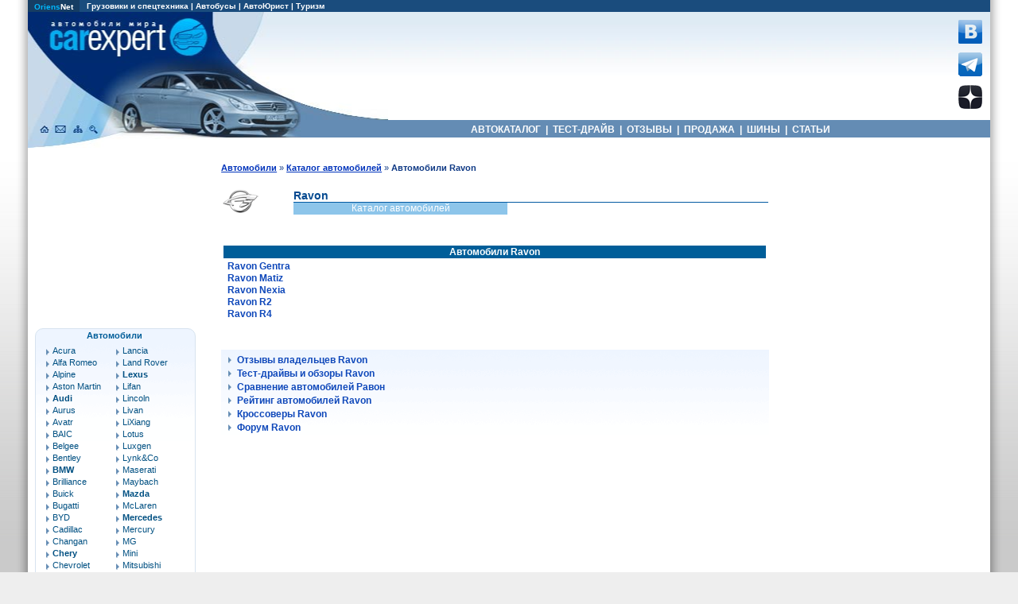

--- FILE ---
content_type: text/html; charset=windows-1251
request_url: https://carexpert.ru/models/ravon/
body_size: 32679
content:

<!DOCTYPE html>
<HTML lang="ru">
<HEAD>
<link rel="icon" href="//carexpert.ru/favicon.ico" type="image/x-icon">
<META HTTP-EQUIV="Content-Type" CONTENT="text/html; charset=windows-1251">
<meta name="viewport" content="width=device-width">

<TITLE>Ravon | Каталог автомобилей Равон</TITLE>
<META NAME="Keywords" CONTENT="Ravon Равон, каталог автомобилей Равон, характеристики Ravon, фото Ravon, обзоры автомобилей Ravon, цены Равон, продажа Ravon">
<META NAME="Description" CONTENT="Каталог автомобилей Ravon (Равон) на CarExpert.ru: подробные технические характеристики, обзоры и тесты, фото автомобилей Равон. Продажа автомобилей Ravon. Цены на автомобили Равон">
<link rel="canonical" href="https://carexpert.ru/models/ravon/"/>
<meta property="og:title" content="Каталог автомобилей Ravon" />
<meta property="og:description" content="Каталог автомобилей Ravon (Равон) на CarExpert.ru: подробные технические характеристики, обзоры и тесты, фото автомобилей Равон. Продажа автомобилей Ravon" />
<meta property="og:type" content="website" />
<meta property="og:url" content="https://carexpert.ru/models/ravon/" />
<meta property="og:image" content="https://carexpert.ru/img/cover/mark/ravon.jpg" />
<script type="text/javascript" src="/jquery.js"></script>
<script type="text/javascript" src="/tooltip.js"></script>
<script type="text/javascript"><!--
$(document).ready(function(){
	 simple_tooltip(".tooltip_link a","tooltip");
	 kriesi_tooltip('.prev_image a', 'tooltip_image', 'rel'); 
});
// --></script>
<link rel="preconnect" href="https://www.googletagmanager.com" crossorigin>
<link rel="preconnect" href="https://mc.yandex.ru"/>
<link rel="preconnect" href="https://yastatic.net"/>

<!-- Google tag (gtag.js) -->
<script async src="https://www.googletagmanager.com/gtag/js?id=G-G27RQYFM2V"></script>
<script>
  window.dataLayer = window.dataLayer || [];
  function gtag(){dataLayer.push(arguments);}
  gtag('js', new Date());

  gtag('config', 'G-G27RQYFM2V');
</script>

<script async type='text/javascript' src='//s.luxcdn.com/t/208396/360_light.js'></script>

<!-- Yandex.RTB -->
<script>window.yaContextCb=window.yaContextCb||[]</script>
<script src="https://yandex.ru/ads/system/context.js" async></script>

</HEAD>

<BODY>
<LINK REL=STYLESHEET TYPE="text/css" HREF="/aw2025.css">

<div id="borderl">
<div id="borderr">
<div id="container">
<div class="cont_inner">

<header class="header_mobile">
<A Href="https://carexpert.ru"><img src="https://carexpert.ru/img/ce200.jpg" width=200 height=53 border=0 style="margin:5px 8px;" alt="CarExpert.ru: Автомобили мира"></A>
<!-- Hamburger icon -->
<input class="side-menu" type="checkbox" id="side-menu"/>
<label class="hamb" for="side-menu"><span class="hamb-line"></span></label>
<!-- Menu -->
<nav class="nav">
 <ul class="menu">
  <li><A HREF="https://carexpert.ru/models/" title="Каталог автомобилей">АВТОКАТАЛОГ</A></li>
  <li><A HREF="https://carexpert.ru/compare/" title="Сравнение технических характеристик автомобилей">СРАВНЕНИЕ</A></li>
  <li><A HREF="https://carexpert.ru/review/" title="Отзывы владельцев автомобилей">ОТЗЫВЫ</A></li>
  <li><A HREF="https://carexpert.ru/testdrive/" title="Обзоры и тесты автомобилей">ТЕСТ-ДРАЙВ</A></li>
  <li><A HREF="https://market.carexpert.ru" title="Продажа новых и подержанных автомобилей">ПРОДАЖА</A></li>
  <li><A HREF="https://tyres.carexpert.ru" title="Автомобильные шины">ШИНЫ</A></li>
 </ul>
</nav>
</header>

<div id="header_mobile_adv">
<!-- Yandex.RTB R-A-118466-16 -->
<div id="yandex_rtb_R-A-118466-16"></div>
<script>
window.yaContextCb.push(()=>{
	Ya.Context.AdvManager.render({
		"blockId": "R-A-118466-16",
		"renderTo": "yandex_rtb_R-A-118466-16"
	})
})
</script>
</div>


<div id=header>
<div id=topmenu1>
<TABLE width="100%" BGCOLOR="#1A4C7D" border="0" cellpadding="0" cellspacing="0">
<TR>

<TD Align="left" height="14" width="60" BGCOLOR="#163D63">
&nbsp;&nbsp;<A Href="http://www.oriens.ru" rel="nofollow"><font color="#01B8FE">Oriens</font>Net</A>&nbsp;&nbsp;
</TD>

<TD Align=Left height=14>
<P>&nbsp;&nbsp;
<A Href="http://trucknet.ru/" target="_blank" title="TruckNet.ru: Грузовики, прицепы, автобусы, спецтехника">Грузовики и спецтехника</A> | 
<A Href="http://trucknet.ru/bus/" target="_blank" rel="nofollow">Автобусы</A> | 
<A Href="https://carexpert.ru/lex/" target="_blank">АвтоЮрист</A> | 
<A Href="http://www.travelwinds.ru/" target="_blank" rel="nofollow">Туризм</A>
</TD>
</TR>
</TABLE>
</div>

<TABLE width="100%" border="0" cellpadding="0" cellspacing="0">
 <TR>
  <TD rowspan=3 style="background: url(/img/cehd1.jpg) no-repeat; background-position: top;">
  <div style="position: relative; width:343px; height:171px;">
  <A Href="https://carexpert.ru" title="CarExpert.ru: Автомобили мира"><div style="position: absolute; width:217px; height:58px; left:19px; top:0px;"></div></A>
  <A Href="https://carexpert.ru" title="CarExpert.ru: Главная страница"><div style="position: absolute; width:21px; height:22px; left:11px; top:136px;"></div></A>
  <A Href="https://carexpert.ru/mailto.php?mail=mail[NoSpam]carexpert.ru" title="Отправить письмо" rel="nofollow"><div style="position: absolute; width:21px; height:22px; left:33px; top:136px;"></div></A>
  <A Href="https://carexpert.ru/map.php" title="Карта сайта"><div style="position: absolute; width:211px; height:22px; left:55px; top:136px;"></div></A>
  <A Href="https://carexpert.ru/indexs.php" title="Поиск по сайту"><div style="position: absolute; width:21px; height:22px; left:77px; top:136px;"></div></A>
  </div>
  </TD>
  <TD height="136" style="background: url(/img/cehdt.jpg) repeat-x; background-position: top;">
   <Table cellpadding="0" cellspacing="0" border="0" width="100%">
    <Tr>
     <Td align=center width="99%">
     <div style="width:100%; height:136px; background: url(/img/cehd04.jpg) no-repeat; background-position: bottom left;">

<div class="header-adv-block">
<!-- Yandex.RTB R-A-118466-30 -->
<div id="yandex_rtb_R-A-118466-30"></div>
<script>
window.yaContextCb.push(()=>{
	Ya.Context.AdvManager.render({
		"blockId": "R-A-118466-30",
		"renderTo": "yandex_rtb_R-A-118466-30"
	})
})
</script>

     </div>
     </div>
     </Td>
     <Td>
     <A Href="https://vk.com/carexpert_ru" target="_blank" rel="nofollow"><img src="/img/button_vkontakte.png" width=30 height=30 border=0 alt="Страница CarExpert.ru в сети ВКонтакте"></A><BR>
     <A Href="https://t.me/carexpert_ru" target="_blank" rel=nofollow><img src="/img/button_telegram.png" width=30 height=30 border=0 vspace=8 alt="Канал CarExpert.ru в Telegram"></A>
     <A Href="https://dzen.ru/carexpert.ru" target="_blank" rel=nofollow><img src="/img/button_yandexzen.png" width=30 height=30 alt="Канал CarExpert.ru на Яндекс.Дзен"></A>
     </Td>
     <Td><div style="width:10px;"></div></Td>
    </Tr>
   </Table>
  </TD>
 </TR>
 <TR>
  <TD bgcolor="#648CB4" width=85% height=22 style="height:22px;">
   <P style="font-weight: bold; text-decoration:none; color:#FFFFFF; font-family: Arial, Arial Cyr, Helvetica, Sans-serif; font-size: 12px; text-align:center; margin-bottom:0px;">
   <A HREF="https://carexpert.ru/models/" class=topmenu title="Каталог автомобилей">&nbsp;АВТОКАТАЛОГ&nbsp;</A>&nbsp;|
   <A HREF="https://carexpert.ru/testdrive/" class=topmenu title="Тест-драйвы и обзоры автомобилей">&nbsp;ТЕСТ-ДРАЙВ&nbsp;</A>&nbsp;|
   <A HREF="https://carexpert.ru/review/" class=topmenu title="Отзывы владельцев автомобилей">&nbsp;ОТЗЫВЫ&nbsp;</A>&nbsp;|
   <A HREF="https://carexpert.ru/market/" class=topmenu title="Продажа новых и подержанных автомобилей">&nbsp;ПРОДАЖА&nbsp;</A>&nbsp;|
   <A HREF="https://tyres.carexpert.ru" class=topmenu title="Автомобильные шины">&nbsp;ШИНЫ&nbsp;</A>&nbsp;|
   <A HREF="https://carexpert.ru/info/" class=topmenu title="Статьи и полезная информация для автовладельцев">&nbsp;СТАТЬИ&nbsp;</A>&nbsp;
  </TD>
 </TR>
 <TR>
  <TD><div style="width:296px; height:13px;"></div></TD>
 </TR>
</TABLE>
</div>
<div id="wrapper">

<div id="content">
 <div class="inner">

<!-- Информационная часть -->


<div style="width:95%; margin:0 auto;">
<main>

<ol itemscope itemtype="https://schema.org/BreadcrumbList" class="navchain">
 <li itemprop="itemListElement" itemscope itemtype="https://schema.org/ListItem">
 <a itemprop="item" href="https://carexpert.ru/" class=f style='font-size:11px;' title="Автомобили">
 <span itemprop="name">Автомобили</span></A> » 
 <meta itemprop="position" content="1" />
</li>
<li itemprop="itemListElement" itemscope itemtype="https://schema.org/ListItem">
 <a itemprop="item" href="https://carexpert.ru/models/" class=f style='font-size:11px;' title="Каталог автомобилей">
 <span itemprop="name">Каталог автомобилей</span></A> » 
 <meta itemprop="position" content="2" />
</li>
<li><B>Автомобили Ravon</B> </li>
</ol>
<table width="100%" border=0 cellpadding=0 cellspacing=0>
<tr>
<td rowspan=3>
<img src="/img/logo45/ravon.gif" alt="Ravon" width=45 height=30 hspace=2 align=left border=0>
</td>
<td colspan=2 valign=bottom>
<H1 class=t12>Ravon</H1>
</td>
</tr>
<tr>
<td Bgcolor="#025aa1" colspan=2><div style="width:321px;height:1px;"></div></td>
</tr>
<tr>
<td bgcolor="#8DC5EA"><P class=smallh style='color:#FFFFFF'>Каталог автомобилей</td>
<td><div style="width:150px;height:15px;"></div></td>
</tr>
</table><BR>
<BR>
<Table width=100% cellpadding=1 cellspacing=1><Tr><Td valign=top>
<table border=0  cellpadding=1 cellspacing=1 width=100%>
<tr><td BGCOLOR="#005E99"><H2 Class=tablew>Автомобили Ravon</H2></tr>
<tr><td>
<div class="prev_image">
&nbsp;<A HREF="/models/ravon/Gentra/" rel="//carexpert.ru/img/foto120/ravon/ravonge001s.jpg">Ravon Gentra</A><BR>
&nbsp;<A HREF="/models/ravon/Matiz/" rel="//carexpert.ru/img/foto120/ravon/ravonma001s.jpg">Ravon Matiz</A><BR>
&nbsp;<A HREF="/models/ravon/Nexia/" rel="//carexpert.ru/img/foto120/ravon/ravonne001s.jpg">Ravon Nexia</A><BR>
&nbsp;<A HREF="/models/ravon/R2/" rel="//carexpert.ru/img/foto120/ravon/ravonr2007s.jpg">Ravon R2</A><BR>
&nbsp;<A HREF="/models/ravon/R4/" rel="//carexpert.ru/img/foto120/ravon/ravonr4001s.jpg">Ravon R4</A><BR>
</div></td></tr>
</table>

</Td></Tr>
</Table><BR>
<div style="width:100%; background-image: url(/img/menu1t.gif); background-repeat: repeat-x;">
<UL class=ul2 style="margin-left:-20px; padding-top:5px;">
<LI><A Href="/review/ravon/" title="Отзывы владельцев Ravon и опыт экслуатации автомобилей Ravon">Отзывы владельцев Ravon</A>
<LI><A Href="/testdrive/ravon/" title="Обзоры и тест-драйвы автомобилей Ravon">Тест-драйвы и обзоры Ravon</A>
<LI><A Href="/compare/ravon/" title="Сравнение автомобилей Ravon">Сравнение автомобилей Равон</A>
<LI><A Href="/rating/Ravon/" title="Рейтинг Ravon">Рейтинг автомобилей Ravon</A>
<LI><A Href="/bodytype/crossover/ravon/" title="Кроссоверы Ravon">Кроссоверы Ravon</A>
<LI><A Href="/forum/ravon/" title="Форум Ravon">Форум Ravon</A></UL>
</div>
<div class=show_desktop_only>
<table width=610 cellpadding=5 align=center>
<tr>
<td>
<script async type='text/javascript' src='//s.luxcdn.com/t/208396/360_light.js'></script>
<script class='__lxGc__' type='text/javascript'>
((__lxGc__=window.__lxGc__||{'s':{},'b':0})['s']['_208396']=__lxGc__['s']['_208396']||{'b':{}})['b']['_600480']={'i':__lxGc__.b++};
</script>
</td>
<td>
<!-- Yandex.RTB R-A-118466-4 -->
<div id="yandex_rtb_R-A-118466-4" style="height:250px;"></div>
<script>window.yaContextCb.push(()=>{
	Ya.Context.AdvManager.render({
		"blockId": "R-A-118466-4",
		"renderTo": "yandex_rtb_R-A-118466-4"
	})
})
</script>
</td>
</tr>
</table><BR><BR>
</div><P style='color:#888888'><I>На нашем портале представлен подробный каталог <B>автомобилей Ravon</B>, технические характеристики, фотографии, обзоры и тесты моделей Ravon, а также отзывы владельцев Равон, новости и много другой полезной информации. Вы можете узнать цены на новые автомобили Ravon в автосалонах и обменяться опытом по эксплуатации автомобилей Равон в нашем <A Href=/forum/ravon/>форуме Ravon</A>.</I><BR><BR><div id=data-block style="background-color:#FFFFFF; padding:0px;">
<table width="100%" cellpadding=0 cellspacing=0>
<tr>
<td align=right><img src="/img/logo45/ravon.gif" width=45 height=30 vspace=5 alt="Ravon"></td><td align=center><A Href="/ravon_salon.htm" title="Продажа автомобилей Ravon">Автосалоны <BR>Ravon</A></td>
<td align=right><img src="/img/logo45/ravon.gif" width=45 height=30 vspace=5 alt="Ravon"></td><td align=center><A Href="/ravon_service.htm" title="Ремонт и сервисное обслуживание автомобилей Ravon">Сервис <BR>Ravon</A></td>
<td align=right><img src="/img/logo45/ravon.gif" width=45 height=30 vspace=5 alt="Ravon"></td><td align=center><A Href="/ravon_sparts.htm" title="Запчасти для автомобилей Ravon">Запчасти <BR>Ravon</A></td>
</tr>
</table>
</div>
<div style="width:100%; background-image: url(/img/menu1t.gif); background-repeat: repeat-x;">
<div style="width:100%; background-color:#79A1C9; padding-top:2px; padding-bottom:2px;"><H3 Class=tablew>Новости Ravon</H3></div>
<table cellpadding=1 cellspacing=1 border=0 width=100%><tr><td colspan=2><A Href="/news/2020-02-18/cn21587/" class=f><img src="//carexpert.ru/img/news/small/n21587.jpg" width=100 height=75 alt="Фото Ravon" align=left border=1 hspace=8 vspace=5 style='border-color:#002B70'></A><P style="text-indent:0px;margin-right:5px;"><A Href="/news/2020-02-18/cn21587/">18.02.2020 Ravon уступит место Chevrolet</A><BR><P style="text-indent:0px;margin-right:5px;">Российский модельный ряд Ravon  ожидает очередной ребрендинг.  <A Href="/news/2020-02-18/cn21587/">..далее</A>.<BR><BR>

</td></tr>
<tr><td colspan=2><div class=hr5></div></td></tr>
<p style='text-indent:0px;'><Tr><Td valign=top align=right><P Style='text-indent:0.2cm'><A HREF="/news/2019-09-23/cn21061/" Class=f style="font-size:8pt;">23.09.2019</A></Td><Td width="80%"><A HREF="/news/2019-09-23/cn21061/" Style='font-weight:normal;font-size:10pt;'>Ravon возобновил поставки в Россию</A></Td></Tr>
<Tr><Td valign=top align=right><P Style='text-indent:0.2cm'><A HREF="/news/2019-08-22/cn20936/" Class=f style="font-size:8pt;">22.08.2019</A></Td><Td width="80%"><A HREF="/news/2019-08-22/cn20936/" Style='font-weight:normal;font-size:10pt;'>Ravon возобновляет продажи в России</A></Td></Tr>
<Tr><Td valign=top align=right><P Style='text-indent:0.2cm'><A HREF="/news/2019-05-27/cn20604/" Class=f style="font-size:8pt;">27.05.2019</A></Td><Td width="80%"><A HREF="/news/2019-05-27/cn20604/" Style='font-weight:normal;font-size:10pt;'>Ravon вернется в Россию через Черкесск?</A></Td></Tr>
<Tr><Td valign=top align=right><P Style='text-indent:0.2cm'><A HREF="/news/2019-03-22/cn20376/" Class=f style="font-size:8pt;">22.03.2019</A></Td><Td width="80%"><A HREF="/news/2019-03-22/cn20376/" Style='font-weight:normal;font-size:10pt;'>Ravon возобновит продажи в России</A></Td></Tr>
<Tr><Td valign=top align=right><P Style='text-indent:0.2cm'><A HREF="/news/2018-12-06/cn19984/" Class=f style="font-size:8pt;">06.12.2018</A></Td><Td width="80%"><A HREF="/news/2018-12-06/cn19984/" Style='font-weight:normal;font-size:10pt;'>Ravon отправляет Nexia R3 на сервис</A></Td></Tr>
<Tr><Td valign=top align=right><P Style='text-indent:0.2cm'><A HREF="/news/2018-10-29/cn19846/" Class=f style="font-size:8pt;">29.10.2018</A></Td><Td width="80%"><A HREF="/news/2018-10-29/cn19846/" Style='font-weight:normal;font-size:10pt;'>Ravon возвращается, но пересматривает цены</A></Td></Tr>
<Tr><Td valign=top align=right><P Style='text-indent:0.2cm'><A HREF="/news/2017-06-19/cn17986/" Class=f style="font-size:8pt;">19.06.2017</A></Td><Td width="80%"><A HREF="/news/2017-06-19/cn17986/" Style='font-weight:normal;font-size:10pt;'>Ravon Gentra приехал в Россию обновленным</A></Td></Tr>
<Tr><Td valign=top align=right><P Style='text-indent:0.2cm'><A HREF="/news/2017-03-30/cn17692/" Class=f style="font-size:8pt;">30.03.2017</A></Td><Td width="80%"><A HREF="/news/2017-03-30/cn17692/" Style='font-weight:normal;font-size:10pt;'>Daewoo Gentra вернется в Россию под маркой Ravon</A></Td></Tr>
<Tr><Td valign=top align=right><P Style='text-indent:0.2cm'><A HREF="/news/2016-11-29/cn17246/" Class=f style="font-size:8pt;">29.11.2016</A></Td><Td width="80%"><A HREF="/news/2016-11-29/cn17246/" Style='font-weight:normal;font-size:10pt;'>Ravon обновил малютку R2</A></Td></Tr>
<Tr><Td valign=top align=right><P Style='text-indent:0.2cm'><A HREF="/news/2016-11-25/cn17236/" Class=f style="font-size:8pt;">25.11.2016</A></Td><Td width="80%"><A HREF="/news/2016-11-25/cn17236/" Style='font-weight:normal;font-size:10pt;'>Ravon раскрыл цены и комплектации R4</A></Td></Tr>
<Tr><Td valign=top align=right><P Style='text-indent:0.2cm'><A HREF="/news/2016-11-23/cn17225/" Class=f style="font-size:8pt;">23.11.2016</A></Td><Td width="80%"><A HREF="/news/2016-11-23/cn17225/" Style='font-weight:normal;font-size:10pt;'>Ravon R4 добрался до России</A></Td></Tr>
</table>
<BR><div class=hr5></div>
<img src="/img/li2.gif" width=4 height=8>&nbsp;<A Href="/news/ravon/" Class=f>Все новости Ravon <img src=/img/logo20/ravon.png border=0 style="vertical-align:middle;" alt="Ravon"></A><BR><BR>
</div>
<!-- Yandex.RTB R-A-118466-7 -->
<div id="yandex_rtb_R-A-118466-7" style="max-width:610px;max-height:400px;margin:0 auto;margin-bottom:15px;"></div>
<script>
window.yaContextCb.push(()=>{
	Ya.Context.AdvManager.render({
		"blockId": "R-A-118466-7",
		"renderTo": "yandex_rtb_R-A-118466-7"
	})
})
</script>
</main>
</div>

<!-- Информационная часть конец -->

 </div>
</div>

</div>

<div id="menul">

<!-- Yandex.RTB R-A-118466-31 -->
<div id="yandex_rtb_R-A-118466-31" style="width:200px; height:200px; padding-bottom:8px;"></div>
<script>
window.yaContextCb.push(()=>{
	Ya.Context.AdvManager.render({
		"blockId": "R-A-118466-31",
		"renderTo": "yandex_rtb_R-A-118466-31"
	})
})
</script>
<div class=menul1>
<div class=menulitem>
<P class=menuhead>Автомобили</P>

<table width=180>
<tr><td valign=top width=90>
<a href="/models/acura/" title="Акура">Acura</a>
<a href="/models/alfa/" title="Альфа Ромео">Alfa Romeo</a>
<a href="/models/alpine/" title="Альпайн">Alpine</a>
<a href="/models/astonm/" title="Астон Мартин">Aston&nbsp;Martin</a>
<a href="/models/audi/" title="Ауди"><B>Audi</B></a>
<a href="/models/aurus/" title="Аурус">Aurus</a>
<a href="/models/avatr/" title="Аватр">Avatr</a>
<a href="/models/baic/" title="БАИК">BAIC</a>
<a href="/models/belgee/" title="Белжди">Belgee</a>
<a href="/models/bentley/" title="Бентли">Bentley</a>
<a href="/models/bmw/" title="БМВ"><B>BMW</B></a>
<a href="/models/brilliance/" title="Бриллианс">Brilliance</a>
<a href="/models/buick/" title="Бьюик">Buick</a>
<a href="/models/bugatti/" title="Бугатти">Bugatti</a>
<a href="/models/byd/" title="БЁД">BYD</a>
<a href="/models/cadillac/" title="Кадиллак">Cadillac</a>
<a href="/models/changan/" title="Чанган">Changan</a>
<a href="/models/chery/" title="Чери"><B>Chery</B></a>
<a href="/models/chevrolet/" title="Шевроле">Chevrolet</a>
<a href="/models/chrysler/" title="Крайслер">Chrysler</a>
<a href="/models/citroen/" title="Ситроен"><B>Citroen</B></a>
<a href="/models/cupra/" title="Купра">Cupra</a>
<a href="/models/dacia/" title="Дача">Dacia</a>
<a href="/models/daewoo/" title="Дэу">Daewoo</a>
<a href="/models/daihatsu/" title="Дайхатсу">Daihatsu</a>
<a href="/models/datsun/" title="Датсун">Datsun</a>
<a href="/models/dodge/" title="Додж">Dodge</a>
<a href="/models/dongfeng/" title="Донг Фенг">DongFeng</a>
<a href="/models/dsds/" title="ДС">DS</a>
<a href="/models/evolute/" title="Эволют">Evolute</a>
<a href="/models/exeed/" title="Эксид">Exeed</a>
<a href="/models/faw/" title="ФАУ">FAW</a>
<a href="/models/ferrari/" title="Феррари">Ferrari</a>
<a href="/models/fiat/" title="ФИАТ">FIAT</a>
<a href="/models/fisker/" title="Фискер">Fisker</a>
<a href="/models/ford/" title="Форд">Ford</a>
<a href="/models/foton/" title="Фотон">Foton</a>
<a href="/models/gac/" title="GAC">GAC</a>
<a href="/models/geely/" title="Джили"><B>Geely</B></a>
<a href="/models/genesis/" title="Генезис">Genesis</a>
<a href="/models/gmc/" title="ДжиМС">GMC</a>
<a href="/models/greatwall/" title="Грейт Вол">Great Wall</a>
<a href="/models/hafei/" title="Хафеи">Hafei</a>
<a href="/models/haval/" title="Хавал"><B>Haval</B></a>
<a href="/models/holden/" title="Хольден">Holden</a>
<a href="/models/honda/" title="Хонда">Honda</a>
<a href="/models/hongqi/" title="Хончи">Hongqi</a>
<a href="/models/hummer/" title="Хаммер">Hummer</a>
<a href="/models/hyundai/" title="Хенде"><B>Hyundai</B></a>
<a href="/models/infiniti/" title="Инфинити">Infiniti</a>
<a href="/models/isuzu/" title="Исузу">Isuzu</a>
<a href="/models/jac/" title="Джак">Jac</a>
<a href="/models/jaecoo/" title="Джако">Jaecoo</a>
<a href="/models/jaguar/" title="Ягуар">Jaguar</a>
<a href="/models/jeep/" title="Джип">Jeep</a>
<a href="/models/jetour/" title="Джетур"><B>Jetour</B></a>
<a href="/models/jetta/" title="Джета">Jetta</a>
<a href="/models/kaiyi/" title="Каи">Kaiyi</a>
<a href="/models/ssangyong/" title="КГМ">KGM</a>
<a href="/models/kia/" title="КИА"><B>Kia</B></a>
<a href="/models/knewstar/" title="Ньюстар">Knewstar</a>
<a href="/models/vaz/" title="Лада, ВАЗ"><B>Lada</B></a>
<a href="/models/lamb/" title="Ламборджини">Lamborghini</a>
</td><td valign=top width=90>
<a href="/models/lancia/" title="Лянча">Lancia</a>
<a href="/models/landrov/" title="Лэнд Ровер и Рендж Ровер">Land Rover</a>
<a href="/models/lexus/" title="Лексус"><B>Lexus</B></a>
<a href="/models/lifan/" title="Лифан">Lifan</a>
<a href="/models/lincoln/" title="Линкольн">Lincoln</a>
<a href="/models/livan/" title="Ливан">Livan</a>
<a href="/models/lixiang/" title="Ли Авто">LiXiang</a>
<a href="/models/lotus/" title="Лотус">Lotus</a>
<a href="/models/luxgen/" title="Люксджин">Luxgen</a>
<a href="/models/lynkco/" title="Линк энд Ко">Lynk&Co</a>
<a href="/models/maserati/" title="Масерати">Maserati</a>
<a href="/models/maybach/" title="Майбах">Maybach</a>
<a href="/models/mazda/" title="Мазда"><B>Mazda</B></a>
<a href="/models/mclaren/" title="МакЛарен">McLaren</a>
<a href="/models/mercedes/" title="Мерседес"><B>Mercedes</B></a>
<a href="/models/mercury/" title="Меркури">Mercury</a>
<a href="/models/mgmg/" title="МГ">MG</a>
<a href="/models/mini/" title="Мини">Mini</a>
<a href="/models/mitsubishi/" title="Митсубиси">Mitsubishi</a>
<a href="/models/nissan/" title="Ниссан">Nissan</a>
<a href="/models/omoda/" title="Омода"><B>Omoda</B></a>
<a href="/models/opel/" title="Опель">Opel</a>
<a href="/models/ora/" title="Ора">Ora</a>
<a href="/models/pagani/" title="Пагани">Pagani</a>
<a href="/models/peugeot/" title="Пежо"><B>Peugeot</B></a>
<a href="/models/polestar/" title="Полестар">Polestar</a>
<a href="/models/pontiac/" title="Понтиак">Pontiac</a>
<a href="/models/porsche/" title="Порше">Porsche</a>
<a href="/models/qoros/" title="Корос">Qoros</a>
<a href="/models/ravon/" title="Равон">Ravon</a>
<a href="/models/renault/" title="Рено"><B>Renault</B></a>
<a href="/models/rollsr/" title="Роллс Ройс">Rolls-Royce</a>
<a href="/models/rover/" title="Ровер">Rover</a>
<a href="/models/saab/" title="Сааб">SAAB</a>
<a href="/models/saturn/" title="Сатурн">Saturn</a>
<a href="/models/scion/" title="Сион">Scion</a>
<a href="/models/seat/" title="СЕАТ">SEAT</a>
<a href="/models/seres/" title="Серес">Seres</a>
<a href="/models/skoda/" title="Шкода"><B>Skoda</B></a>
<a href="/models/smart/" title="Смарт">Smart</a>
<a href="/models/solaris/" title="Солярис">Solaris</a>
<a href="/models/soueast/" title="Соист">Soueast</a>
<a href="/models/subaru/" title="Субару"><B>Subaru</B></a>
<a href="/models/suzuki/" title="Сузуки"><B>Suzuki</B></a>
<a href="/models/tank/" title="Тэнк">Tank</a>
<a href="/models/tata/" title="Тата">Tata</a>
<a href="/models/tenet/" title="Тенет">Tenet</a>
<a href="/models/tesla/" title="Тесла">Tesla</a>
<a href="/models/toyota/" title="Тойота"><B>Toyota</B></a>
<a href="/models/vw/" title="Фольксваген"><B>Volkswagen</B></a>
<a href="/models/uaz/" title="Внедорожники УАЗ">UAZ</a>
<a href="/models/volvo/" title="Вольво"><B>Volvo</B></a>
<a href="/models/voyah/" title="Воях">Voyah</a>
<a href="/models/wey/" title="Вей">Wey</a>
<a href="/models/xcite/" title="Иксайт">Xcite</a>
<a href="/models/xiaomi/" title="Сяоми">Xiaomi</a>
<a href="/models/zaz/" title="ЗАЗ">ZAZ</a>
<a href="/models/zeekr/" title="Зикр">Zeekr</a>
<a href="/models/zotye/" title="Зоти">Zotye</a>
<a href="/models/gaz/" title="GAZ">ГАЗ</a>
<a href="/models/ig/">ИЖ</a>
<a href="/models/moskvich/">Москвич</a>
<a href="/models/tagaz/" title="Tagaz">ТагАЗ</a>
</td></tr>
</table>

<table width=180>
<tr><td valign=top>
<a href="/electromobili/" title="Каталог электромобилей">Электромобили</a>
<a href="/sportcar/" title="Каталог спорткаров">Спорткары</a>
<a href="/supercar/" title="Каталог суперкаров">Суперкары</a>
<a href="/newcar/" title="Новые модели и автопремьеры">Новинки</a>
<a href="/concept/">Концепт-кары</a>
</td></tr>
</table>

</div></div>
<div class=menulbottom></div>

<script language="JavaScript" src="https://carexpert.ru/informer.js"></script>
<script language="JavaScript">
<!--

var i, j;
var flag; // Флажок, используемый для проверки совпадения
var banners_show = 3; // Число показываемых на страничке баннеров
var banner_width = 200;
var banner_height = 125;

var rand = new Array(banners_show);

for (i=0; i<banners_show; i++) {
    do {
        flag=0;
        n = Math.floor(Math.random()*(banners.length/4));
        for (j=0; j<i; j++) {
            if (n == rand[j]) {
                flag=1;
            }
        }
    } while (flag);
    rand[i] = n;
}

function Show_Banner(number) {
   n=rand[number-1];
   document.write('<tr><td width=200 height=125 style="BACKGROUND-IMAGE: url(//carexpert.ru/img/informer/' + banners[n*4] + '.jpg)"><A href="//' + banners[n*4+1] + '"><DIV><EM>' + banners[n*4+2] + '</EM><BR>' + banners[n*4+3] + '</DIV></A></td></tr>');
}

//-->
</script>

<table width=200 border=0 cellPadding=0 cellSpacing=0 id=informer>

<script>
<!--
Show_Banner(1);
//-->
</script>

<script>
<!--
Show_Banner(2);
//-->
</script>

<script>
<!--
Show_Banner(3);
//-->
</script>

</table>
<div class=menulitem style="margin-bottom:8px;">
<a href="//carexpert.ru/testdrive/" Title="Тест-драйвы и обзоры автомобилей">все тест-драйвы</a>
</div><BR><BR>
</div>

<div id="menur">
<!-- Yandex.RTB R-A-118466-1 -->
<div id="yandex_rtb_R-A-118466-1" style="width:240px; max-height:400px; margin-bottom:8px;"></div>
<script>
window.yaContextCb.push(()=>{
	Ya.Context.AdvManager.render({
		"blockId": "R-A-118466-1",
		"renderTo": "yandex_rtb_R-A-118466-1"
	})
})
</script>
<!-- Yandex.RTB R-A-118466-8 -->
<div id="yandex_rtb_R-A-118466-8" style="margin-bottom:12px;width:240px;"></div>
<script>
window.yaContextCb.push(()=>{
	Ya.Context.AdvManager.render({
		"blockId": "R-A-118466-8",
		"renderTo": "yandex_rtb_R-A-118466-8"
	})
})
</script>

<table cellspacing=0 cellpadding=0>
<tr><td>
<div style="width:240px;margin-bottom:8px;">
<script async type='text/javascript' src='//s.luxcdn.com/t/208396/360_light.js'></script>
<script class='__lxGc__' type='text/javascript'>
((__lxGc__=window.__lxGc__||{'s':{},'b':0})['s']['_208396']=__lxGc__['s']['_208396']||{'b':{}})['b']['_600484']={'i':__lxGc__.b++};
</script>
</div>
</td></tr>
</table>

</div>

<div id="footer">
<div id=bottom>

<script async type='text/javascript' src='//s.luxcdn.com/t/208396/360_light.js'></script>
<script class='__lxGc__' type='text/javascript'>
((__lxGc__=window.__lxGc__||{'s':{},'b':0})['s']['_208396']=__lxGc__['s']['_208396']||{'b':{}})['b']['_716848']={'i':__lxGc__.b++};
</script>

<div style="position:relative; width:100%; height:109px; background: url(/img/bt1.jpg) repeat-x #9da1a6;">

<div style="position:absolute; width:215px; height:109px; text-align: right; right:0; bottom:0; background: url(/img/bt2.png) no-repeat;margin-left:0;">
<P class=small style="color:#DDDDDD; font-size:11px; text-align:right; margin-top:42px;margin-right:12px;">&copy;<I> 2003-2026<BR>CarExpert.ru</I><BR>
<P class=small style="color:#DDDDDD; font-size:10px; text-align:left; margin-top:20px;margin-left:48px;"><I>Интернет-студия</I><BR>
</div>

<div style="position: absolute; width:999px; height:20px; left:8px; top:12px;text-align:center;">
<A Href="//carexpert.ru/autotravel.php" class=right><B>АвтоПутешествия</B></A> | 
<A Href="//carexpert.ru/historycar.php" class=right><B>Замечательные автомобили</B></A>
</div>

<div class=bottommenu style="left:200px;">
 <a href="//carexpert.ru/reclama.htm">О проекте</a>
 <a href="//carexpert.ru/copyright.htm">Авторские права</a>
 <a href="//carexpert.ru/button.htm">Наша ссылка</a>
</div>

<div class=bottommenu style="left:350px;">
 <a href="//carexpert.ru/map.php">Карта сайта</a>
 <a href="#" onclick="if(window.__lxG__consent__ !== undefined) {window.__lxG__consent__.showConsent()} else {alert('This function only for users from European Economic Area (EEA)')}; return false">Cookies</a>
</div>

<div style="position: absolute; width:200px; height:30px; left:550px; top:33px;">
<form action="//carexpert.ru/publs.php" style="margin-bottom:0px;" method=GET>
 <table cellpadding=5 cellspacing=0 border=0>
 <tr><td valign=top>
 <input type=hidden name=value value=1>
 <input type=text name=text size=7 maxlength=30 Style='width:100px; border-style:solid; BACKGROUND-COLOR: #EEEEEE; FONT-WEIGHT: bold; FONT-SIZE: 10px; color:#555555; FONT-FAMILY: Verdana, sans-serif; border-size: 1px; border-color:#999999' Value='Поиск'>
 </td> 
 <td valign=top width=50>
 <INPUT TYPE=image NAME=Submit BORDER=0 SRC="/img/searchbt.gif" width=45 height=18 value="Submit" alt="Поиск"><BR>
 </td></tr>
 </table>
</form>  
</div>

<div class=socialbut style="position: absolute; width:250px; height:30px; left:590px; top:68px;">
 <A Href="https://t.me/carexpert_ru" target="_blank" rel=nofollow><img src="/img/button_telegram.png" alt="Канал CarExpert.ru в Telegram"></A>
 <A Href="https://vk.com/carexpert_ru" target="_blank" rel=nofollow><img src="/img/button_vkontakte.png" alt="Страница CarExpert.ru в сети В Контакте"></A>
 <A Href="https://dzen.ru/carexpert.ru" target="_blank" rel=nofollow><img src="/img/button_yandexzen.png" alt="Канал CarExpert.ru в Дзен"></A>
</div>

<div style="position: absolute; width:35px; height:35px; right:250px; top:50px;text-align:center;">
 <img src="/img/age16.png" width=35 height=35 alt="16+">
</div>

<div style="position: absolute; width:90px; height:32px; left:8px; top:70px;">
<!-- Yandex.Metrika counter -->
<script type="text/javascript" >
   (function(m,e,t,r,i,k,a){m[i]=m[i]||function(){(m[i].a=m[i].a||[]).push(arguments)};
   m[i].l=1*new Date();
   for (var j = 0; j < document.scripts.length; j++) {if (document.scripts[j].src === r) { return; }}
   k=e.createElement(t),a=e.getElementsByTagName(t)[0],k.async=1,k.src=r,a.parentNode.insertBefore(k,a)})
   (window, document, "script", "https://mc.yandex.ru/metrika/tag.js", "ym");

   ym(7580269, "init", {
        clickmap:true,
        trackLinks:true,
        accurateTrackBounce:true
   });
</script>
<noscript><div><img src="https://mc.yandex.ru/watch/7580269" style="position:absolute; left:-9999px;" alt="" /></div></noscript>
<!-- /Yandex.Metrika counter -->

<!--LiveInternet counter--><script type="text/javascript">
document.write('<a href="//www.liveinternet.ru/click" '+
'target="_blank"><img src="//counter.yadro.ru/hit?t12.10;r'+
escape(document.referrer)+((typeof(screen)=='undefined')?'':
';s'+screen.width+'*'+screen.height+'*'+(screen.colorDepth?
screen.colorDepth:screen.pixelDepth))+';u'+escape(document.URL)+
';h'+escape(document.title.substring(0,150))+';'+Math.random()+
'" alt="" title="LiveInternet: показано число просмотров за 24'+
' часа, посетителей за 24 часа и за сегодня" '+
'border="0" width="88" height="31"><\/a>')
</script><!--/LiveInternet-->
</div>

<A Href="http://www.oriens.ru/" target="_blank" rel="nofollow"><div style="position:absolute; width:60px; height:18px; right:8px; bottom:8px;"></div></A>

<A Href="https://carexpert.ru/m_form.php"><div id=mform></div></A>
<A Href="https://carexpert.ru/review/#addresp_form"><div id=addresp></div></A>
</div></div>

</div>
</div>
</div>
</div>

</BODY>
</HTML>

--- FILE ---
content_type: application/javascript; charset=windows-1251
request_url: https://carexpert.ru/informer.js
body_size: 7677
content:
var banners = new Array(
    "baicx55a950", "carexpert.ru/testdrive/baic/baicx55/baicx55a950.htm", "БАЛТИЙСКИЙ «ЛИМОНЧИК»", "BAIC X55",
    "belgees50a950", "carexpert.ru/testdrive/belgee/belgees50/belgees50a950.htm", "БЕЛОРУССКАЯ «НеВеста»", "Belgee S50",
    "belgeex50a950", "carexpert.ru/testdrive/belgee/belgeex50/belgeex50a950.htm", "БЕЛОРУССКИЙ ХИТ", "Belgee X50",
    "chevcpa970", "carexpert.ru/testdrive/chevrolet/chevcp/chevcpa970.htm", "ДОЛГО БУДЕТ КАРЕЛИЯ СНИТЬСЯ...", "Chevrolet Captiva",
//    "chancs35a972", "carexpert.ru/testdrive/changan/chancs35/chancs35a972.htm", "ГОРОД ЖДЁТ", "Changan CS35 Plus",
//    "chancs55a950", "carexpert.ru/testdrive/changan/chancs55/chancs55a950.htm", "ПОЧТИ ЕВРОПЕЕЦ", "Changan CS55 Plus",
//    "chancs75a950", "carexpert.ru/testdrive/changan/chancs75-2021/chancs75a950.htm", "ПРОВЕРКА МИНУСОМ", "Changan CS75 Plus",
//    "chancs85a950", "carexpert.ru/testdrive/changan/chancs85/chancs85a950.htm", "ПО БАВАРСКИМ РЕЦЕПТАМ", "Changan CS85 Coupe",
//    "chaneaa950", "carexpert.ru/testdrive/changan/chanea_2021/chaneaa950.htm", "МИНУС НА МИНУС - ДАЕТ ПЛЮС?", "Changan Eado Plus",
//    "chanlaa950", "carexpert.ru/testdrive/changan/chanla/chanlaa950.htm", "ГЛАМУРНЫЙ СЕДАН", "Changan Lamore",
//    "chanuka950", "carexpert.ru/testdrive/changan/chanuk/chanuka950.htm", "СПОСОБНЫЙ УЧЕНИК", "Changan Uni-K",
//    "chanuta950", "carexpert.ru/testdrive/changan/chanut/chanuta950.htm", "СИЛА ПРИТЯЖЕНИЯ", "Changan Uni-T",
//    "chanuva950", "carexpert.ru/testdrive/changan/chanuv/chanuva950.htm", "СПОРТКАР НА КАЖДЫЙ ДЕНЬ", "Changan Uni-V",
    "cherar8a951", "carexpert.ru/testdrive/chery/cherar8/cherar8a951.htm", "ЗАМЕНИТЕЛЬ CAMRY?", "Chery Arrizo 8",
    "chert4a953", "carexpert.ru/testdrive/chery/chert4/chert7a953.htm", "ПОВЗРОСЛЕВШИЙ МАЛЫЙ", "Chery Tiggo 4",
    "chert7a956", "carexpert.ru/testdrive/chery/chert7_l/chert7a956.htm", "ПОРА ВЗРОСЛЕНИЯ", "Chery Tiggo 7L",
    "exeedlxa953", "carexpert.ru/testdrive/exeed/exeedtx/exeedlxa953.htm", "РОМБОВИДНЫЙ РЕСТАЙЛИНГ", "Exeed LX AWD",
    "exeedrxa950", "carexpert.ru/testdrive/exeed/exeedrx/exeedrxa950.htm", "КИТАЙСКИЙ «РЭКС»", "Exeed RX",
    "exeedtxa953", "carexpert.ru/testdrive/exeed/exeedtx/exeedtxa953.htm", "ТРИЖДЫ ГЕРОЙ", "Exeed TXL",
    "exeedvxa952", "carexpert.ru/testdrive/exeed/exeedvx/exeedvxa952.htm", "ВЕРНОСТЬ ТРАДИЦИЯМ", "Exeed VX",
    "fawbt77a950", "carexpert.ru/testdrive/faw/fawbt77/fawbt77a950.htm", "МОЛОЖАВЫЙ ВЕТЕРАН", "FAW Bestune T77",
    "fawbt77a950", "carexpert.ru/testdrive/faw/fawbt90/fawbt90a950.htm", "ПЛЮС-МИНУС ДЕВЯТЬ", "FAW Bestune T90",
    "gacgs4a950", "carexpert.ru/testdrive/gac/gacgs4/gacgs4a950.htm", "КТО НА НОВЕНЬКОГО?", "GAC GS4",
    "geelata954", "carexpert.ru/testdrive/geely/geelat/geelata954.htm", "МЕНЯТЬ ВСЁ, НЕ ИЗМЕНЯЯ СЕБЕ", "Geely Atlas",
    "geelcia950", "carexpert.ru/testdrive/geely/geelci/geelcia950.htm", "ЗОЛОТАЯ СЕРЕДИНА?", "Geely Cityray",
    "geeloka950", "carexpert.ru/testdrive/geely/geelok/geeloka950.htm", "КРОССВЭН ИЗ ПОДНЕБЕСНОЙ", "Geely Okavango",
    "geelpra950", "carexpert.ru/testdrive/geely/geelpr/geelpra950.htm", "АЛЬТЕРНАТИВА ЕВРОПЕЙЦАМ?", "Geely Preface",
    "geeltua950", "carexpert.ru/testdrive/geely/geeltu/geeltua950.htm", "ЛЮБО И ДОРОГО", "Geely Tugella",
    "gwallpoa950", "carexpert.ru/testdrive/greatwall/gwallpo/gwallpoa950.htm", "ВЕЛИКИЙ ПИКАП ОТ «ВЕЛИКОЙ СТЕНЫ»", "Great Wall Poer",
    "havaldaa950", "carexpert.ru/testdrive/haval/havalda/havaldaa950.htm", "АКЦЕНТ НА БРУТАЛЬНОСТЬ", "Haval Dargo",
    "havaldaa951", "carexpert.ru/testdrive/haval/havalda_j/havaldaa951.htm", "РАСШИРЯЯ ГРАНИЦЫ", "Haval Dargo X",
//    "havalf7a952", "carexpert.ru/testdrive/haval/havalf7/havalf7a952.htm", "ПРОЦЕСС АССИМИЛЯЦИИ", "Haval F7",
//    "havalf7a951", "carexpert.ru/testdrive/haval/havalf7_c/havalf7a951.htm", "НА ПИКЕ МОДЫ", "Haval F7x",
    "havalh3a950", "carexpert.ru/testdrive/haval/havalh3/havalh3a950.htm", "ПОЧТИ ВЕЗДЕХОД?", "Haval H3",
    "havaljoa952", "carexpert.ru/testdrive/haval/havaljo/havaljoa952.htm", "БЕСТСЕЛЛЕР НОМЕР ДВА", "Haval Jolion",
    "havalm6a950", "carexpert.ru/testdrive/haval/havalm6/havalm6a950.htm", "КИТАЙСКИЙ НЕОКОНСЕРВАТОР", "Haval M6",
    "hongqihs3a950", "carexpert.ru/testdrive/hongqi/hongqihs3/hongqihs3a950.htm", "ДОСТУПНЫЙ ПРЕМИУМ", "Hongqi HS3",
    "hongqihs5a950", "carexpert.ru/testdrive/hongqi/hongqihs5/hongqihs5a950.htm", "ПУТЬ К ГАРМОНИИ", "Hongqi HS5",
    "infq5a971", "carexpert.ru/testdrive/infiniti/infq5/infq5a971.htm", "СКРЫТАЯ СИЛА", "Infiniti Q50 S",
    "infq6a950", "carexpert.ru/testdrive/infiniti/infq6/infq6a950.htm", "ЖАЖДА И ИМИДЖ", "Infiniti Q60 S",
    "infqx5a950", "carexpert.ru/testdrive/infiniti/infqx5/infqx5a950.htm", "ДВИГАТЕЛЬ ПРОГРЕССА", "Infiniti QX50",
    "infqx5a952", "carexpert.ru/testdrive/infiniti/infqx5_с/infqx5a952.htm", "НАПЕРЕГОНКИ СО ВРЕМЕНЕМ", "Infiniti QX55",
    "jaecooj8a950", "carexpert.ru/testdrive/jaecoo/jaecooj8/jaecooj8a950.htm", "ДЖЕК ВОСЬМЕРКИН - «КИТАЕЦ»", "Jaecoo J8",
    "jeepga972", "carexpert.ru/testdrive/jeep/jeepg_p/jeepga972.htm", "ДИКИЙ СЕРДЦЕМ", "Jeep Grand Cherokee SRT",
    "jetourdaa950", "carexpert.ru/testdrive/jetour/jetourda/jetourdaa950.htm", "ЛИХОЙ КИТАЕЦ", "Jetour Dashing",
    "jetourt2a950", "carexpert.ru/testdrive/jetour/jetourt2/jetourt2a950.htm", "МЕЧТА ТУРИСТА?", "Jetour T2",
    "jetourx7a950", "carexpert.ru/testdrive/jetour/jetourx7/jetourx7a950.htm", "ТРЕТИЙ ПОШЕЛ!", "Jetour X70 Plus",
    "jetourx9a950", "carexpert.ru/testdrive/jetour/jetourx9/jetourx9a950.htm", "БОГАТЫЙ РОДСТВЕННИК", "Jetour X90 Plus",
    "kaiyix3a950", "carexpert.ru/testdrive/kaiyi/kaiyix3_l/kaiyix3a950.htm", "КИТАЕЦ ИЗ КАЛИНИНГРАДА", "Kaiyi X3 Pro",
    "landda951", "carexpert.ru/testdrive/landrov/landd/landda951.htm", "ВНЕДОРОЖНОЕ СЕРДЦЕ", "Land Rover Discovery",
    "landea950", "carexpert.ru/testdrive/landrov/lande/landea950.htm", "ГЛАМУРНЫЙ ПРОХОДИМЕЦ", "Land Rover Defender 110",
    "livanx3a950", "carexpert.ru/testdrive/livan/livanx3/livanx3a950.htm", "МАЛ, ДА УДАЛ!", "Livan X3 Pro",
    "livanx6a950", "carexpert.ru/testdrive/livan/livanx6/livanx6a950.htm", "ИСКУССТВО МАСКИРОВКИ", "Livan X6 Pro",
    "mitsota975", "carexpert.ru/testdrive/mitsubishi/mitst/mitsota975.htm", "КЛАССИКА ЖАНРА", "Mitsubishi Outalnder 2.4",
    "mitssa952", "carexpert.ru/testdrive/mitsubishi/mitss/mitssa952.htm", "ХРАНИТЕЛЬ ТРАДИЦИЙ", "Mitsubishi Pajero Sport 2.4 DI-D",
    "mosk03a950", "carexpert.ru/testdrive/moskvich/mosk03/mosk03a950.htm", "«МОСКВИЧ» ЭПОХИ ВОЗРОЖДЕНИЯ", "Москвич 3",
    "mosk06a950", "carexpert.ru/testdrive/moskvich/mosk06/mosk06a950.htm", "МОСКОВСКАЯ ПРОПИСКА", "Москвич 6",
    "omodc5a953", "carexpert.ru/testdrive/omoda/omodc5/omodc5a953.htm", "МОДНАЯ ОБНОВКА", "Omoda C5",
    "omods5a950", "carexpert.ru/testdrive/omoda/omods5/omods5a950.htm", "МОДНЫЙ ПРИКИД ДЛЯ СЕДАНА", "Omoda S5",
    "omodc7a950", "carexpert.ru/testdrive/omoda/omodc7/omodc7a950.htm", "МОДНЫЙ ФЛАГМАН", "Omoda C7 AWD",
    "tank30a950", "carexpert.ru/testdrive/tank/tank30/tank30a950.htm", "TANK ПРОТИВ «ВАНИ»", "Tank 300",
    "vazgra971", "carexpert.ru/testdrive/vaz/vazni/vazgra971.htm", "БЮДЖЕТНЫЙ «ЛЮКС»", "Lada Granta",
    "vaznia950", "carexpert.ru/testdrive/vaz/vazni/vaznia950.htm", "ТРОПОЮ ЛЕГЕНДЫ", "Lada Niva Travel",
    "vazvea951", "carexpert.ru/testdrive/vaz/vazve_sj/vazvea951.htm", "ВЫНУЖДЕННЫЙ РЕСТАЙЛИНГ", "Lada Vesta Cross",
    "vazvea952", "carexpert.ru/testdrive/vaz/vazve_wj/vazvea952.htm", "C НОВЫМИ СИЛАМИ", "Lada Vesta SW Cross 1.8 CVT",
    "volx6a953", "carexpert.ru/testdrive/volvo/volx6/volx6a953.htm", "ГИБРИДНОЕ УДОВОЛЬСТВИЕ", "Volvo XC60 T8 Recharge"
)